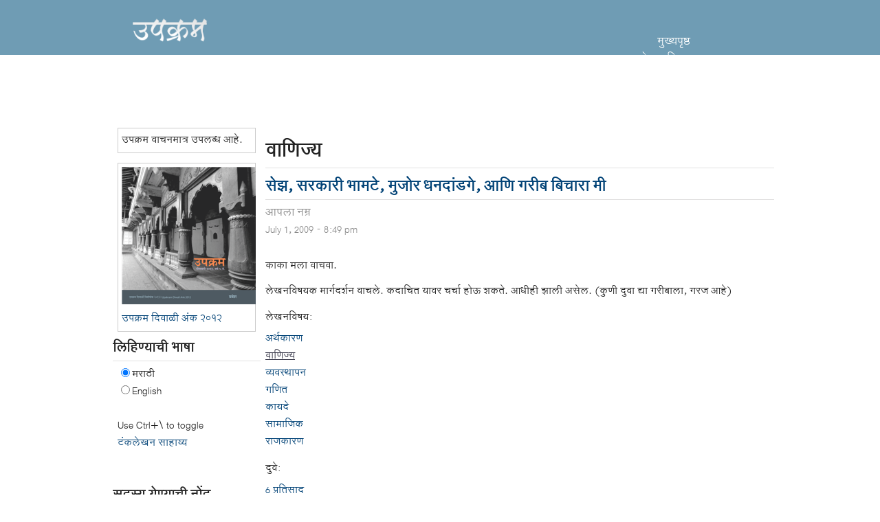

--- FILE ---
content_type: text/html; charset=utf-8
request_url: http://mr.upakram.org/taxonomy/term/23?page=4
body_size: 31136
content:
<!DOCTYPE html PUBLIC "-//W3C//DTD XHTML 1.1//EN"
  "http://www.w3.org/TR/xhtml11/DTD/xhtml11.dtd">
<html xmlns="http://www.w3.org/1999/xhtml" xml:lang="mr" >
  <head>
<meta http-equiv="Content-Type" content="text/html; charset=utf-8" />
<meta name="google-site-verification" content="0g64wNlwAxIo1JXnngWRsjlKs-hcVXldgTxW9AKzPyg" />
    <title>वाणिज्य | mr.upakram.org</title>
    <meta http-equiv="Content-Type" content="text/html; charset=utf-8" />
<link rel="alternate" type="application/rss+xml" title="RSS - वाणिज्य" href="/taxonomy/term/23/0/feed" />
<link rel="shortcut icon" href="/misc/favicon.ico" type="image/x-icon" />


    <link type="text/css" rel="stylesheet" media="all" href="/modules/aggregator/aggregator.css?P" />
<link type="text/css" rel="stylesheet" media="all" href="/modules/book/book.css?P" />
<link type="text/css" rel="stylesheet" media="all" href="/modules/node/node.css?P" />
<link type="text/css" rel="stylesheet" media="all" href="/modules/system/defaults.css?P" />
<link type="text/css" rel="stylesheet" media="all" href="/modules/system/system.css?P" />
<link type="text/css" rel="stylesheet" media="all" href="/modules/system/system-menus.css?P" />
<link type="text/css" rel="stylesheet" media="all" href="/modules/user/user.css?P" />
<link type="text/css" rel="stylesheet" media="all" href="/sites/all/modules/views/css/views.css?P" />
<link type="text/css" rel="stylesheet" media="all" href="/modules/taxonomy/taxonomy.css?P" />
<link type="text/css" rel="stylesheet" media="all" href="/sites/all/themes/baba/reset.css?P" />
<link type="text/css" rel="stylesheet" media="all" href="/sites/all/themes/baba/960.css?P" />
<link type="text/css" rel="stylesheet" media="all" href="/sites/all/themes/baba/debug.css?P" />
<link type="text/css" rel="stylesheet" media="all" href="/sites/all/themes/baba/style.css?P" />
    <script type="text/javascript" src="/misc/jquery.js?P"></script>
<script type="text/javascript" src="/misc/drupal.js?P"></script>
<script type="text/javascript" src="/sites/all/modules/gamabhana_drupal/gamabhana_js/gamabhana_drupal.js?P"></script>
<script type="text/javascript" src="/sites/all/modules/gamabhana_drupal/gamabhana_js/GA1000.js?P"></script>
<script type="text/javascript" src="/sites/all/modules/gamabhana_drupal/gamabhana_js/GA0010.js?P"></script>
<script type="text/javascript" src="/sites/all/modules/gamabhana_drupal/gamabhana_js/GA0640.js?P"></script>
<script type="text/javascript" src="/sites/all/modules/gamabhana_drupal/gamabhana_js/gamabhanaLib.js?P"></script>
<script type="text/javascript" src="/sites/all/themes/baba/myscripts.js?P"></script>
<script type="text/javascript">
<!--//--><![CDATA[//><!--
jQuery.extend(Drupal.settings, { "basePath": "/" });
//--><!]]>
</script>




    <!--[if IE]><link type="text/css" rel="stylesheet" media="all" href="/sites/all/themes/baba/ie.css" /><![endif]--> 
<!--[if !IE]>
  <link rel="stylesheet" media="all" type="text/css" href="not-ie.css" />
<![endif]-->




  </head>
  <body class="not-front not-logged-in page-taxonomy one-sidebar sidebar-left">

<div id="fb-root"></div>
<script>(function(d, s, id) {
  var js, fjs = d.getElementsByTagName(s)[0];
  if (d.getElementById(id)) return;
  js = d.createElement(s); js.id = id;
  js.src = "//connect.facebook.net/en_US/all.js#xfbml=1&appId=464523783566903";
  fjs.parentNode.insertBefore(js, fjs);
}(document, 'script', 'facebook-jssdk'));</script>

    <!-- Layout -->

<div id="wrapper">
    


   <div class="container cone">
      <div id="header" class="clearfix">
              <div id="logositename">
                  <a href="/" title="">
            <img src="/files/Upakram_logo_light_n_shadow_smaller.png" alt="" id="logo" />
          </a>
        
      </div>
      
          <div id="userlogin" class="grid-2">
        </div>

      <div id="couplet" class="grid-5">
        <!-- if block in $nav, overrides default $primary and $secondary links -->

                      <ul class="links primary-links"><li class="menu-71 first"><a href="/">मुख्यपृष्ठ</a></li>
<li class="menu-83"><a href="/node/768">लेखमालिका</a></li>
<li class="menu-74"><a href="/node/5" title="Help">साहाय्य</a></li>
<li class="menu-62 last"><a href="/tracker">नवे लेखन</a></li>
</ul>                                         
        
      </div>
   

    
  
    



      </div> <!-- /#header -->

     </div> <!--- /.container .cone-->
     
<div class="container cnav"> 
          <div id="nav"></div>
         </div>
        

<div class="container ctwo">
 <div id="home">



			        <div id="sidebar-left" class="sidebar">
          <div id="block-block-8" class="block block-block">

  
  <div class="content">
     <div style="padding: 5px;border: 1px solid #ccc;">
उपक्रम वाचनमात्र उपलब्ध आहे.
</div>  </div>
  

</div>
<div id="block-block-7" class="block block-block">

  
  <div class="content">
     <div style="padding:5px;border: 1px solid #ccc;">
<a href="http://diwali.upakram.org"><img src="http://diwali.upakram.org/files/2012/upakramdiwali4fb.png" /><br />
उपक्रम दिवाळी अंक २०१२</a>
</div>
  </div>
  

</div>
<div id="block-gamabhana-gamabhana_block" class="block block-gamabhana">

      <h2>लिहिण्याची भाषा</h2>
  
  <div class="content">
     <input id="gamabhana_def" onclick="switchmode(false,this)" type="radio" checked="checked" value="__devanagari__" name="gamabhana_lang_sel" />मराठी<br><input id=gamabhana_sec onclick="switchmode(false,this)" type=radio value='__roman__' name="gamabhana_lang_sel" />English</br><br>Use Ctrl+\ to toggle <br /><a href="http://mr.upakram.org/node/9" target="_blank">टंकलेखन साहाय्य</a></br>  </div>
  

</div>
<div id="block-block-10" class="block block-block">

  
  <div class="content">
     <div class="fb-like-box" data-href="http://www.facebook.com/upakram.org" data-width="192" data-show-faces="true" data-stream="false" data-header="false"></div>
  </div>
  

</div>
<div id="block-user-0" class="block block-user">

      <h2>सदस्य येण्याची नोंद</h2>
  
  <div class="content">
     <form action="/taxonomy/term/23?destination=taxonomy%2Fterm%2F23%3Fpage%3D4"  accept-charset="UTF-8" method="post" id="user-login-form">
<div><div class="form-item" id="edit-name-wrapper">
 <label for="edit-name">वापरायचे नाव: <span class="form-required" title="This field is required.">*</span></label>
 <input type="text" maxlength="60" name="name" id="edit-name" size="15" value="" class="form-text required" />
</div>
<script type="text/javascript" >_gph_edit_name = new gamabhanaPhoneticHandler('edit-name','__devanagari__','__roman__','#gamabhana#');</script><div class="form-item" id="edit-pass-wrapper">
 <label for="edit-pass">परवलीचा शब्द: <span class="form-required" title="This field is required.">*</span></label>
 <input type="password" name="pass" id="edit-pass"  maxlength="60"  size="15"  class="form-text required" />
</div>
<input type="submit" name="op" id="edit-submit" value="येण्याची नोंद"  class="form-submit" />
<div class="item-list"><ul><li class="first last"><a href="/user/password" title="विरोपाने (इमेलने) नवा परवलीचा शब्द मागवा.">नवा परवलीचा शब्द मागवा.</a></li>
</ul></div><input type="hidden" name="form_build_id" id="form-pgbUQGhrcFbcAJE3eGGc1UT4qd1Fx6Kz7BVn0XF_NzA" value="form-pgbUQGhrcFbcAJE3eGGc1UT4qd1Fx6Kz7BVn0XF_NzA"  />
<input type="hidden" name="form_id" id="edit-user-login-block" value="user_login_block"  />

</div></form>
  </div>
  

</div>
        </div> <!-- /#sidebar-left -->
      



      <div id="main">

     
  

      
   <h2>वाणिज्य</h2>  
  

                                

      
        <div id="node-1889" class="node">


  <h2><a href="/node/1889" title="सेझ, सरकारी भामटे, मुजोर धनदांडगे, आणि गरीब बिचारा मी">सेझ, सरकारी भामटे, मुजोर धनदांडगे, आणि गरीब बिचारा मी</a></h2>

    <span class="submitted"><div class="lekhak"> आपला नम्र </div> <div style="padding-bottom:20px">July 1, 2009 - 8:49 pm</div></span>
    
  <div class="content clear-block">
    <p>काका मला वाचवा.</p>
<p>लेखनविषयक मार्गदर्शन वाचले. कदाचित यावर चर्चा होऊ शकते. आधीही झाली असेल. (कुणी दुवा द्या गरीबाला, गरज आहे)</p>
  </div>
  
   <div class="clear-block   ">
    <span class="meta">
          <span class="terms">लेखनविषय: <ul class="links inline"><li class="taxonomy_term_1 first"><a href="/taxonomy/term/1" rel="tag" title="">अर्थकारण</a></li>
<li class="taxonomy_term_23 active"><a href="/taxonomy/term/23" rel="tag" title="" class="active">वाणिज्य</a></li>
<li class="taxonomy_term_25"><a href="/taxonomy/term/25" rel="tag" title="">व्यवस्थापन</a></li>
<li class="taxonomy_term_2"><a href="/taxonomy/term/2" rel="tag" title="">गणित</a></li>
<li class="taxonomy_term_50"><a href="/taxonomy/term/50" rel="tag" title="">कायदे</a></li>
<li class="taxonomy_term_54"><a href="/taxonomy/term/54" rel="tag" title="">सामाजिक</a></li>
<li class="taxonomy_term_51 last"><a href="/taxonomy/term/51" rel="tag" title="">राजकारण</a></li>
</ul></span>
        </span>

          <span class="links"> दुवे: <ul class="links inline"><li class="comment_comments first"><a href="/node/1889#comments" title="Jump to the first comment of this posting.">6 प्रतिसाद</a></li>
<li class="node_read_more last"><a href="/node/1889" title="Read the rest of सेझ, सरकारी भामटे, मुजोर धनदांडगे, आणि गरीब बिचारा मी.">पुढे वाचा</a></li>
</ul></span>
        
   

  </div>
   
    
</div>

<div id="node-1873" class="node">


  <h2><a href="/node/1873" title="म्युचल फंडा बाबत माहिती देणारे संकेतस्थळ">म्युचल फंडा बाबत माहिती देणारे संकेतस्थळ</a></h2>

    <span class="submitted"><div class="lekhak"> सदानंद् ठाकूर </div> <div style="padding-bottom:20px">June 26, 2009 - 6:16 am</div></span>
    
  <div class="content clear-block">
    <p>मी स्वतः म्युचल फंडाचा वितरक असल्यामुळे सहज चाळा म्हणून या विषयावर मराठीमधे संकेतस्थळाचा शोध घेत असताना असे कोणतेहि संकेतस्थळ आढळले नाहि आणि म्हणूनच मी तसे संकेतस्थळ बनविण्याचा प्रयत्न केला आहे जर मराठी भाषीकानी जर हे संकेत</p>
  </div>
  
   <div class="clear-block   ">
    <span class="meta">
          <span class="terms">लेखनविषय: <ul class="links inline"><li class="taxonomy_term_1 first"><a href="/taxonomy/term/1" rel="tag" title="">अर्थकारण</a></li>
<li class="taxonomy_term_23 active"><a href="/taxonomy/term/23" rel="tag" title="" class="active">वाणिज्य</a></li>
<li class="taxonomy_term_39 last"><a href="/taxonomy/term/39" rel="tag" title="">प्रसारमाध्यमे व वृत्तपत्रे</a></li>
</ul></span>
        </span>

          <span class="links"> दुवे: <ul class="links inline"><li class="comment_comments first"><a href="/node/1873#comments" title="Jump to the first comment of this posting.">4 प्रतिसाद</a></li>
<li class="node_read_more last"><a href="/node/1873" title="Read the rest of म्युचल फंडा बाबत माहिती देणारे संकेतस्थळ.">पुढे वाचा</a></li>
</ul></span>
        
   

  </div>
   
    
</div>

<div id="node-1610" class="node">


  <h2><a href="/node/1610" title="&quot;सत्यम्&quot; आणि &quot;मेटास्&quot; ">&quot;सत्यम्&quot; आणि &quot;मेटास्&quot; </a></h2>

    <span class="submitted"><div class="lekhak"> शरद् कोर्डे </div> <div style="padding-bottom:20px">January 24, 2009 - 7:35 am</div></span>
    
  <div class="content clear-block">
    <p>"सत्यम्" कंपनीचा संस्थापक रामलिंगम् राजू याने केलेला कोट्यवधी रुपयांचा घोटाळा सध्या चर्चेत आहे. त्या अनुषंगाने "मेटास्" या कंपनीचे नावही येत असते. ही कंपनी "सत्यम्" च्या रामलिंगम राजू यांच्या मुलाची आहे म्हणे! </p>
  </div>
  
   <div class="clear-block   ">
    <span class="meta">
          <span class="terms">लेखनविषय: <ul class="links inline"><li class="taxonomy_term_23 first active"><a href="/taxonomy/term/23" rel="tag" title="" class="active">वाणिज्य</a></li>
<li class="taxonomy_term_47 last"><a href="/taxonomy/term/47" rel="tag" title="">विरंगुळा</a></li>
</ul></span>
        </span>

          <span class="links"> दुवे: <ul class="links inline"><li class="comment_comments first"><a href="/node/1610#comments" title="Jump to the first comment of this posting.">7 प्रतिसाद</a></li>
<li class="node_read_more last"><a href="/node/1610" title="Read the rest of &quot;सत्यम्&quot; आणि &quot;मेटास्&quot; .">पुढे वाचा</a></li>
</ul></span>
        
   

  </div>
   
    
</div>

<div id="node-1522" class="node">


  <h2><a href="/node/1522" title="मानवातील गुप्त शक्ति............">मानवातील गुप्त शक्ति............</a></h2>

    <span class="submitted"><div class="lekhak"> सचिन खुटवड </div> <div style="padding-bottom:20px">November 26, 2008 - 6:25 am</div></span>
    
  <div class="content clear-block">
    <p>मानवातील गुप्त शक्ति............<br />
मानवात खरेच गुप्त् शाक्ति आसतात का?<br />
उ. दा. -<br />
१) समोरिल् व्यक्ति च्या मनातिल विचार् ओळ्खने.<br />
२) समोरिल् व्यक्ति चे आजार दुर करने.<br />
३) समोरिल व्यक्ति ला येनार्या सन्कटाचि जानिव करुन देणे , ईत्यादि.</p>
  </div>
  
   <div class="clear-block   ">
    <span class="meta">
          <span class="terms">लेखनविषय: <ul class="links inline"><li class="taxonomy_term_1 first"><a href="/taxonomy/term/1" rel="tag" title="">अर्थकारण</a></li>
<li class="taxonomy_term_23 active"><a href="/taxonomy/term/23" rel="tag" title="" class="active">वाणिज्य</a></li>
<li class="taxonomy_term_3"><a href="/taxonomy/term/3" rel="tag" title="">तंत्रज्ञान</a></li>
<li class="taxonomy_term_16"><a href="/taxonomy/term/16" rel="tag" title="">विज्ञान</a></li>
<li class="taxonomy_term_24"><a href="/taxonomy/term/24" rel="tag" title="">वैद्यकशास्त्र</a></li>
<li class="taxonomy_term_43"><a href="/taxonomy/term/43" rel="tag" title="">इतिहास</a></li>
<li class="taxonomy_term_8"><a href="/taxonomy/term/8" rel="tag" title="">तत्त्वज्ञान</a></li>
<li class="taxonomy_term_9"><a href="/taxonomy/term/9" rel="tag" title="">धर्म</a></li>
<li class="taxonomy_term_21"><a href="/taxonomy/term/21" rel="tag" title="">शिक्षण</a></li>
<li class="taxonomy_term_26"><a href="/taxonomy/term/26" rel="tag" title="">संस्कृती</a></li>
<li class="taxonomy_term_39"><a href="/taxonomy/term/39" rel="tag" title="">प्रसारमाध्यमे व वृत्तपत्रे</a></li>
<li class="taxonomy_term_5"><a href="/taxonomy/term/5" rel="tag" title="">वैश्विक जाळे</a></li>
<li class="taxonomy_term_20"><a href="/taxonomy/term/20" rel="tag" title="">व्यक्तिमत्व</a></li>
<li class="taxonomy_term_4"><a href="/taxonomy/term/4" rel="tag" title="">संगणक</a></li>
<li class="taxonomy_term_54"><a href="/taxonomy/term/54" rel="tag" title="">सामाजिक</a></li>
<li class="taxonomy_term_6"><a href="/taxonomy/term/6" rel="tag" title="">यांत्रिकी</a></li>
<li class="taxonomy_term_51 last"><a href="/taxonomy/term/51" rel="tag" title="">राजकारण</a></li>
</ul></span>
        </span>

          <span class="links"> दुवे: <ul class="links inline"><li class="comment_comments first"><a href="/node/1522#comments" title="Jump to the first comment of this posting.">15 प्रतिसाद</a></li>
<li class="node_read_more last"><a href="/node/1522" title="Read the rest of मानवातील गुप्त शक्ति.............">पुढे वाचा</a></li>
</ul></span>
        
   

  </div>
   
    
</div>

<div id="node-1513" class="node">


  <h2><a href="/node/1513" title="जपानी उद्योजकांची ग्राहकाभिमुखता">जपानी उद्योजकांची ग्राहकाभिमुखता</a></h2>

    <span class="submitted"><div class="lekhak"> शरद् कोर्डे </div> <div style="padding-bottom:20px">November 21, 2008 - 8:15 am</div></span>
    
  <div class="content clear-block">
    <p>उद्योगक्षेत्रांत जगांत आग्रगण्य असलेल्या जपान्यांची व्यावसायिक विचारसरणी कशी ग्राहकाभिमुख असते त्याचे किस्से: </p>
  </div>
  
   <div class="clear-block   ">
    <span class="meta">
          <span class="terms">लेखनविषय: <ul class="links inline"><li class="taxonomy_term_23 first active"><a href="/taxonomy/term/23" rel="tag" title="" class="active">वाणिज्य</a></li>
<li class="taxonomy_term_25"><a href="/taxonomy/term/25" rel="tag" title="">व्यवस्थापन</a></li>
<li class="taxonomy_term_34 last"><a href="/taxonomy/term/34" rel="tag" title="">माहिती</a></li>
</ul></span>
        </span>

          <span class="links"> दुवे: <ul class="links inline"><li class="comment_comments first"><a href="/node/1513#comments" title="Jump to the first comment of this posting.">4 प्रतिसाद</a></li>
<li class="node_read_more last"><a href="/node/1513" title="Read the rest of जपानी उद्योजकांची ग्राहकाभिमुखता.">पुढे वाचा</a></li>
</ul></span>
        
   

  </div>
   
    
</div>

<div id="node-1445" class="node">


  <h2><a href="/node/1445" title="कोसळलेला सेन्सेक्स काय दर्शवतो? ">कोसळलेला सेन्सेक्स काय दर्शवतो? </a></h2>

    <span class="submitted"><div class="lekhak"> शरद् कोर्डे </div> <div style="padding-bottom:20px">October 7, 2008 - 12:26 pm</div></span>
    
  <div class="content clear-block">
    <p>३० सप्टेंबरच्या "टाइम्स ऑफ इंडिया"त प्रसिद्ध झालेल्या वृत्तावरून असे दिसून येते की एप्रिल २००७ मध्ये १२४५५ वर असलेला सेन्सेक्स जानेवारी २००८ मध्ये २१००० च्या जवळ पोचला आणि नंतर सप्टेंबर २००८ अखेरीस पुन्हा १३००० च्या खाली घसर</p>
  </div>
  
   <div class="clear-block   ">
    <span class="meta">
          <span class="terms">लेखनविषय: <ul class="links inline"><li class="taxonomy_term_1 first"><a href="/taxonomy/term/1" rel="tag" title="">अर्थकारण</a></li>
<li class="taxonomy_term_23 last active"><a href="/taxonomy/term/23" rel="tag" title="" class="active">वाणिज्य</a></li>
</ul></span>
        </span>

          <span class="links"> दुवे: <ul class="links inline"><li class="comment_comments first"><a href="/node/1445#comments" title="Jump to the first comment of this posting.">13 प्रतिसाद</a></li>
<li class="node_read_more last"><a href="/node/1445" title="Read the rest of कोसळलेला सेन्सेक्स काय दर्शवतो? .">पुढे वाचा</a></li>
</ul></span>
        
   

  </div>
   
    
</div>

<div id="node-1440" class="node">


  <h2><a href="/node/1440" title="गरज आणि सुविधा ">गरज आणि सुविधा </a></h2>

    <span class="submitted"><div class="lekhak"> चाणक्य </div> <div style="padding-bottom:20px">September 29, 2008 - 4:53 am</div></span>
    
  <div class="content clear-block">
    <p>नमस्कार मंडळी,</p>
  </div>
  
   <div class="clear-block   ">
    <span class="meta">
          <span class="terms">लेखनविषय: <ul class="links inline"><li class="taxonomy_term_1 first"><a href="/taxonomy/term/1" rel="tag" title="">अर्थकारण</a></li>
<li class="taxonomy_term_23 active"><a href="/taxonomy/term/23" rel="tag" title="" class="active">वाणिज्य</a></li>
<li class="taxonomy_term_25"><a href="/taxonomy/term/25" rel="tag" title="">व्यवस्थापन</a></li>
<li class="taxonomy_term_3 last"><a href="/taxonomy/term/3" rel="tag" title="">तंत्रज्ञान</a></li>
</ul></span>
        </span>

          <span class="links"> दुवे: <ul class="links inline"><li class="comment_comments first"><a href="/node/1440#comments" title="Jump to the first comment of this posting.">9 प्रतिसाद</a></li>
<li class="node_read_more last"><a href="/node/1440" title="Read the rest of गरज आणि सुविधा .">पुढे वाचा</a></li>
</ul></span>
        
   

  </div>
   
    
</div>

<div id="node-1434" class="node">


  <h2><a href="/node/1434" title="उत्पादन - संशोधन">उत्पादन - संशोधन</a></h2>

    <span class="submitted"><div class="lekhak"> चाणक्य </div> <div style="padding-bottom:20px">September 23, 2008 - 4:31 am</div></span>
    
  <div class="content clear-block">
    <p>आपल्यापैकी बहुतेक जण कोणत्यातरी उत्पादनाशी प्रत्यक्षरीत्या अथवा अप्रत्यक्षरीत्या संबंधित असतील.</p>
  </div>
  
   <div class="clear-block   ">
    <span class="meta">
          <span class="terms">लेखनविषय: <ul class="links inline"><li class="taxonomy_term_23 first active"><a href="/taxonomy/term/23" rel="tag" title="" class="active">वाणिज्य</a></li>
<li class="taxonomy_term_25"><a href="/taxonomy/term/25" rel="tag" title="">व्यवस्थापन</a></li>
<li class="taxonomy_term_3 last"><a href="/taxonomy/term/3" rel="tag" title="">तंत्रज्ञान</a></li>
</ul></span>
        </span>

          <span class="links"> दुवे: <ul class="links inline"><li class="node_read_more first last"><a href="/node/1434" title="Read the rest of उत्पादन - संशोधन.">पुढे वाचा</a></li>
</ul></span>
        
   

  </div>
   
    
</div>

<div id="node-1321" class="node">


  <h2><a href="/node/1321" title="डिजिटल लायब्ररी">डिजिटल लायब्ररी</a></h2>

    <span class="submitted"><div class="lekhak"> निनाद </div> <div style="padding-bottom:20px">June 25, 2008 - 1:57 am</div></span>
    
  <div class="content clear-block">
    <p><strong>डिजिटल वाचनालये</strong></p>
<p>हा प्रकार तसा आता जुना झालाय. पण आपल्या कडील विद्यापीठांनी पदवीच्या वर्षाला असणारे प्रोजेक्टस् गंभीरतेने घ्यायला लागल्यापासून भारतातही याची गरजही वाढीला लागली आहे असे वाटते.</p>
  </div>
  
   <div class="clear-block   ">
    <span class="meta">
          <span class="terms">लेखनविषय: <ul class="links inline"><li class="taxonomy_term_1 first"><a href="/taxonomy/term/1" rel="tag" title="">अर्थकारण</a></li>
<li class="taxonomy_term_23 active"><a href="/taxonomy/term/23" rel="tag" title="" class="active">वाणिज्य</a></li>
<li class="taxonomy_term_25"><a href="/taxonomy/term/25" rel="tag" title="">व्यवस्थापन</a></li>
<li class="taxonomy_term_21"><a href="/taxonomy/term/21" rel="tag" title="">शिक्षण</a></li>
<li class="taxonomy_term_53"><a href="/taxonomy/term/53" rel="tag" title="">आंतरराष्ट्रीय</a></li>
<li class="taxonomy_term_5"><a href="/taxonomy/term/5" rel="tag" title="">वैश्विक जाळे</a></li>
<li class="taxonomy_term_4"><a href="/taxonomy/term/4" rel="tag" title="">संगणक</a></li>
<li class="taxonomy_term_41"><a href="/taxonomy/term/41" rel="tag" title="">साहित्य व साहित्यिक</a></li>
<li class="taxonomy_term_34"><a href="/taxonomy/term/34" rel="tag" title="">माहिती</a></li>
<li class="taxonomy_term_35 last"><a href="/taxonomy/term/35" rel="tag" title="">विचार</a></li>
</ul></span>
        </span>

          <span class="links"> दुवे: <ul class="links inline"><li class="comment_comments first"><a href="/node/1321#comments" title="Jump to the first comment of this posting.">29 प्रतिसाद</a></li>
<li class="node_read_more last"><a href="/node/1321" title="Read the rest of डिजिटल लायब्ररी.">पुढे वाचा</a></li>
</ul></span>
        
   

  </div>
   
    
</div>

<div id="node-1307" class="node">


  <h2><a href="/node/1307" title="नाणी, पैसे, रुपये">नाणी, पैसे, रुपये</a></h2>

    <span class="submitted"><div class="lekhak"> नवीन </div> <div style="padding-bottom:20px">June 17, 2008 - 11:48 am</div></span>
    
  <div class="content clear-block">
    <p>उपक्रमी शरद यांच्या <a href="http://mr.upakram.org/node/1305#comment-21430" title="http://mr.upakram.org/node/1305#comment-21430">http://mr.upakram.org/node/1305#comment-21430</a> या लेखात ज्ञानेश्वरांचे एक पद दिले आहे. त्यात 'रुपयां'चा उल्लेख आला आहे.</p>
  </div>
  
   <div class="clear-block   ">
    <span class="meta">
          <span class="terms">लेखनविषय: <ul class="links inline"><li class="taxonomy_term_1 first"><a href="/taxonomy/term/1" rel="tag" title="">अर्थकारण</a></li>
<li class="taxonomy_term_23 active"><a href="/taxonomy/term/23" rel="tag" title="" class="active">वाणिज्य</a></li>
<li class="taxonomy_term_43"><a href="/taxonomy/term/43" rel="tag" title="">इतिहास</a></li>
<li class="taxonomy_term_26"><a href="/taxonomy/term/26" rel="tag" title="">संस्कृती</a></li>
<li class="taxonomy_term_53 last"><a href="/taxonomy/term/53" rel="tag" title="">आंतरराष्ट्रीय</a></li>
</ul></span>
        </span>

          <span class="links"> दुवे: <ul class="links inline"><li class="comment_comments first"><a href="/node/1307#comments" title="Jump to the first comment of this posting.">17 प्रतिसाद</a></li>
<li class="node_read_more last"><a href="/node/1307" title="Read the rest of नाणी, पैसे, रुपये.">पुढे वाचा</a></li>
</ul></span>
        
   

  </div>
   
    
</div>

<div class="item-list"><ul class="pager"><li class="pager-first first"><a href="/taxonomy/term/23" title="पहिले पान" class="active">पहिले पान</a></li>
<li class="pager-previous"><a href="/taxonomy/term/23?page=3" title="आधीचे पान" class="active">मागे</a></li>
<li class="pager-ellipsis">…</li>
<li class="pager-item"><a href="/taxonomy/term/23?page=2" title="Go to page 3" class="active">3</a></li>
<li class="pager-item"><a href="/taxonomy/term/23?page=3" title="Go to page 4" class="active">4</a></li>
<li class="pager-current">5</li>
<li class="pager-item"><a href="/taxonomy/term/23?page=5" title="Go to page 6" class="active">6</a></li>
<li class="pager-item"><a href="/taxonomy/term/23?page=6" title="Go to page 7" class="active">7</a></li>
<li class="pager-ellipsis">…</li>
<li class="pager-next"><a href="/taxonomy/term/23?page=5" title="पुढचे पान" class="active">पुढे</a></li>
<li class="pager-last last"><a href="/taxonomy/term/23?page=10" title="शेवटचे पान" class="active">शेवटचे पान</a></li>
</ul></div>



      </div> <!-- /#main -->

      <span class="clear">&nbsp;</span>
</div>
<span id="toTop">^ वर</span>
</div>
<div class="container cthree">
      <div id="footer"> <a href="/disclaimer" target="_blank">Disclaimer</a> | <a href="/privacy" target="_blank">Privacy policy</a><br>
मराठी लेख, चर्चा, समुदाय |  Marathi articles, discussions, communities </div> <!-- /#footer -->
       <!-- /.container .cthree-->
</div>
    <!-- /layout -->

  
</body>


</html>

--- FILE ---
content_type: text/css
request_url: http://mr.upakram.org/sites/all/themes/baba/style.css?P
body_size: 22721
content:
@font-face {
  font-family: 'CDAC-GISTYogesh';
  src: url("saraswati.ttf"), url("upakram.eot");
  font-weight: normal;
  font-style: normal;
}
html, body {
width: 100%;
    height: 100%;
    margin: 0px;
    padding: 0px;
    
}
#ol {
list-style-position:inside;
}

body {
color:#222;
font-family :  Devanagari MT, CDAC-GISTYogesh, Mangal, Lohit Hindi, Arial Unicode MS, Tahoma, Verdana, Helvetica,  sans-serif;
margin:0pt;
padding:0pt;
line-height:1.85em;
/*font-size:0.9em;*/
/*background:#f3f5f4;*/
text-align:center;
font-size:0.85em;
}



body.admin-menu {

}

#admin-menu li {
background:#111;
}
a:link,  a:visited{
color:#004276;
outline-color:invert;
outline-style:none;
outline-width:medium;
text-decoration:none;
}

.guestbook-entry {
border:1px solid #e1e1e1;
margin-bottom:5px;
padding:10px;
}



h2 a {
}

a:hover, a:active, li a.active {
color:#334;
text-decoration:underline;
}
strong {

}


h1 {
font-size:22px;
margin:1em 0pt;
padding:0pt;
}
h2 {
font-size:17px;
margin:1em 0pt 0.5em;
padding:0pt;
margin: 0pt;
}
h3 {

margin:0.5em 0pt 1em;
padding:0pt;
}
h4 {
font-size:11px;
margin:0.5em 0pt 1em;
padding:0pt;
}
#wrapper {
margin:0pt auto;
/*background:transparent url(/files/body_bg.gif) repeat-y scroll center center;*/

text-align:left;
/* width:972px; */
background:#fff;
overflow-x: hidden; 

}
#header {
margin:0pt auto;
padding:0px;
position:relative;
height:80px;
background: #6F9CB4;
width:972px;

}

.cone {
background: #6F9CB4;
}
.ctwo {

}

.cthree {
margin:0pt auto;
border-top:1px dashed #ccc;
background:#f9f9f7;

}

#logositename {
}
.container {
margin:0 auto;
/* width:940px; */

}
body.sidebars #main {

float:left;
width:490px;
margin-left:10px;
}
body.sidebar-left #main {

float:right;

padding-left:0px;
width:740px; //625px;
}
body.sidebar-right #main {


float:left;
min-height:500px;
padding-right:0px;
width:700px; //625px;
}
.breadcrumb {
color:#dddCCC;
padding:0pt;
}
.breadcrumb a {
color:#666666;
}
.breadcrumb a:hover {
color:#999999;
}
#footer {

clear:both;
margin:0pt auto !important;
font-weight:400;
margin:8px 0;
padding:8px 15px;
position:relative;
font-size:0.8em;
width:972px;
}
#footerLinks {
font-weight:500;
left:180px;
position:absolute;
text-align:center;
top:15px;
}
#footer a:link, #footer a:visited, #footer a:active {
color:#636363;
}
#footer a.feed-icon {
position:absolute;
right:0pt;
top:5px;
}
ul.links li {
margin:0pt 0px 0pt 0pt;
padding:0pt;
}
span.submitted {
color:#898989;

}
.comment {
border:1px solid #ddd;
margin:5px 0;
padding:10px;
}
.comment h3 {
border-bottom:1px solid #ccc;
font-style:italic;
}

#comments .item-list {
margin:15px 0;
}
.sidebar {
padding:0px 0pt 0pt;
width:215px;


}
#sidebar-left {
float:left;
padding-left:10px;
}
#sidebar-right {
float:right;
padding-left:10px;

}
.block {
margin:0pt;
}
#nav {
clear:both;
margin:0pt auto;
padding:0 0 5px;
width:972px;
}
.cnav {

}
ul.primary-links {
font-weight:500;
padding:7px 0 0;
min-height:22px;	
text-align:right;
}

#couplet ul.primary-links {
font-weight:500;
padding:7px 0 0;
min-height:22px;	

}
ul.links {

}
ul.secondary-links {
background:#e8eefa none repeat scroll 0 0;
font-size:0.9em;
padding:4px 7px;
}


ul.secondary-links li {
margin:0pt;
padding:0pt;
}
ul.secondary-links li a:link, ul.secondary-links li a:visited {
margin:0pt 10px 0pt 0pt;
padding:2px;
}
ul.secondary-links li a:hover, ul.secondary-links li a:active {
text-decoration:underline;
}
.clear {
clear:both;
display:block;
font-size:0pt;
height:1px;
line-height:0pt;
margin-bottom:-1px;
}
.clear-block {
display:block;
}
#tabs-wrapper {
margin:0pt;
padding:0pt;

}
h2.with-tabs {
float:left;
margin:0pt;
padding:7px;
width:inherit;

}
ul.tabs {
/* margin:0.5em 0pt 0pt !important; */
/* padding:0pt !important; */
}
img, a img {
border:medium none;
outline-color:invert;
outline-style:none;
outline-width:medium;
}
input {
color:#494949;
font-family:  Devanagari MT,CDAC-GISTYogesh, Mangal, Lohit Hindi, Arial Unicode MS, Tahoma, Verdana, Helvetica,  sans-serif;
font-size:95%;
font-size-adjust:none;
font-stretch:normal;
font-style:normal;
font-variant:normal;
font-weight:normal;
line-height:100%;

}

input#edit-name, input#edit-pass, input#edit-mail,input#edit-subject, input#edit-query {
width:80%;

}
textarea, select {
color:#494949;
font-family: Devanagari MT,CDAC-GISTYogesh, Mangal, Lohit Hindi, Arial Unicode MS, Tahoma, Verdana, Helvetica,  sans-serif;
font-size:95%;
font-size-adjust:none;
font-stretch:normal;
font-style:normal;
font-variant:normal;
font-weight:normal;
line-height:160%;
}
em {
padding:0pt 3px 0pt 0pt;
}
hr {
background:#dddCCC none repeat scroll 0% 50%;
border:medium none;
height:1px;
margin:0pt;
padding:0pt;
}
ul, quote, code, fieldset {
margin:0.5em 0pt;
}
ul {
margin:0.5em 0pt 1em;
padding:0pt;
}
ul li {
margin:0.4em 0pt 0.4em 0.5em;
}
ul.menu, .item-list ul {
margin:0.35em 0pt 0pt -0.5em;
padding:0pt;
}
ul.menu ul, .item-list ul ul {
margin-left:0pt;
}


ul li, ul.menu li, .item-list ul li, li.leaf {

list-style-image:none;
list-style-type:none;
margin:0.15em 0pt 0.15em 0.5em;
padding:0pt 0pt 0.2em 1.5em;
}

.sidebar ul li, .sidebar ul.menu li,.sidebar  .item-list ul li,.sidebar  li.leaf {
margin:0;
padding:0;

}


ul li.expanded {
background:#fff no-repeat scroll 1px 0.35em;
}
ul li.collapsed {
background: #fff no-repeat scroll 0pt 0.35em;
}
ul li.leaf a, ul li.expanded a, ul li.collapsed a {
display:block;
}
ul.inline li {
background:transparent none repeat scroll 0% 50%;
margin:0pt;
padding:0pt 1em 0pt 0pt;
}
fieldset ul.clear-block li {
background-image:none;
margin:0pt;
padding:0pt;
}
dl {
margin:0.5em 0pt 1em 1.5em;
}
dl dd {
margin:0pt 0pt 0.5em 1.5em;
}
table {
margin:1em 0 0 0;
/* table-layout:fixed; */
}





thead th {
border-bottom:1px solid #ddd;
color:#494949;
font-weight:500;
padding:10px 5px;
}
th a:link, th a:visited {
font-size:1.15em;
font-weight:500;
}
td, th {
padding:0.3em 0.5em;
border: 1px solid #CCC;
}
tr.even, tr.odd, tbody th {
border-color:#ddd !important;
border-style:solid  !important;
border-width:1px 0pt !important;
}
tr.odd, tr.info {
background-color:#E8EEFA !important;
}

tr.odd td, tr.info td {
background-color:#F7F7F7 !important;
background:#F7F7F7 !important;
}

tr.even td, tr.odd td, tbody th td{
border-color:#e8eefa !important;
border-style:solid !important;
border-width:1px 0 !important;
}
tr.even {
background-color:#FFFFFF;
}
tr.odd td.active {
//background-color:#DDECF5;
}
tr.even td.active {
background-color:#fff;
}
td.region, td.module, td.container {
background-color:#D4E7F3;
border-bottom:1px solid #B4D7F0;
border-top:1.5em solid #FFFFFF;
color:#455067;
font-weight:500;
}
tr:first-child td.region, tr:first-child td.module, tr:first-child td.container {
border-top-width:0pt;
}
span.form-required {
color:#FFAE00;
}
.description {
color:#898989;
font-size:0.92em;
line-height:150%;
margin-bottom:0.75em;
}
.messages, .preview {
margin:0.75em 0pt;
padding:0.5em 1em;
}
.messages ul {
margin:0pt;
}
.form-checkboxes, .form-radios, .form-checkboxes .form-item, .form-radios .form-item {
margin:0.25em 0pt;
}
#main form {
margin-bottom:2em;
//padding-left:35px;
//padding-right:35px;
}
.form-button, .form-submit {
margin:2em 0.5em 1em 0pt;
}
#watchdog-form-overview .form-submit, .confirmation .form-submit, .search-form .form-submit, .poll .form-submit, fieldset .form-button, fieldset .form-submit, .sidebar .form-button, .sidebar .form-submit, table .form-button, table .form-submit {
margin:0pt;
}
.box {
margin-bottom:2.5em;
}
.profile dd {
margin-bottom:1.6em;
}
ul.primary, ul.primary li, ul.secondary, ul.secondary li {
background:transparent none repeat scroll 0% 50%;
border:0pt none;
margin:0pt;
padding:0pt;
}
ul.primary {
float:left;
padding:0.5em 0pt 10px;

}
ul.secondary {
border-bottom:1px solid #E9EFF3;
border-top:1px solid #E9EFF3;
background:#f0f4f5;
clear:both;
margin:0pt 0pt 1em;
/* padding:0pt 0pt 1em;*/
text-align:left;
}
ul.primary li a, ul.primary li.active a, ul.primary li a:hover, ul.primary li a:visited, ul.secondary li a, ul.secondary li.active a, ul.secondary li a:hover, ul.secondary li a:visited {
background:transparent none repeat scroll 0% 50%;
border:0pt none;
height:auto;
margin:0pt;
padding-left:10px;
position:relative;
text-decoration:none;
top:-1px;
}
ul.primary li.active a, ul.primary li.active a:link, ul.primary li.active a:visited, ul.primary li a:hover, ul.secondary li.active a, ul.secondary li.active a:link, ul.secondary li.active a:visited, ul.secondary li a:hover {
background:transparent none repeat scroll 0% 50%;
padding-left:10px
}
ul.primary li.active a, ul.secondary li.active a {
font-weight:500;
color:#004276;
}
tr.odd td.menu-disabled {
//background-color:#EDF5FA;
}
tr.even td.menu-disabled {
background-color:#FFFFFF;
}
#autocomplete li {
cursor:default;
margin:0pt;
padding:2px;
}
#autocomplete li.selected, tr.selected td, tr.selected td.active {
background:#fff; none repeat scroll 0% 50%;
}

fieldset {
background:#FFFFFF none repeat scroll 0% 50%;
border:1px solid #ddd;
margin:1em 0pt;
padding:1em;
}
fieldset legend {
display:block;
}
html.js fieldset.collapsed {
background:transparent none repeat scroll 0% 50%;
padding-bottom:0.6em;
padding-top:0pt;
}
html.js fieldset.collapsible legend a {
//background:transparent url(images/menu-expanded.gif) no-repeat scroll 0pt 50%;
padding-left:2em;
}
html.js fieldset.collapsed legend a {
//background:transparent url(images/menu-collapsed.gif) no-repeat scroll 0pt 50%;
}
div.admin-panel, div.admin-panel .description, div.admin-panel .body, div.admin, div.admin .left, div.admin .right, div.admin .expert-link, div.item-list, .menu {
margin:0pt;
padding:0pt;
}
div.admin h3 {
margin-bottom:0pt;
}
div.admin .left {
float:left;
width:48%;
}
div.admin .right {
float:right;
width:48%;
}
div.admin-panel {
background:transparent none repeat scroll 0% 50%;
padding:1em 1em 1.5em;
}
div.admin-panel .description {
margin-bottom:1.5em;
}
div.admin-panel dl {
margin:0pt;
}
div.admin-panel dd {
color:#898989;
font-size:0.92em;
line-height:1.3em;
margin-bottom:0.65em;
margin-top:-0.2em;
}
table.system-status-report th {
border-color:#D3E7F4;
}
tr.selected td a:link, tr.selected td a:visited, tr.selected td a:active {

}
.messages {
background-color:#FFFFFF;
border:1px solid #B8D3E5;
}
.preview {
background-color:#FCFCE8;
border:1px solid #E5E58F;
}
div.status {
border-color:#C7F2C8;
color:#33A333;
}
div.error, tr.error {
background-color:#FFCCCC;
color:#A30000;
}
.form-item input.error, .form-item textarea.error {
border:1px solid #C52020;
color:#363636;
}
table.system-status-report tr.error, table.system-status-report tr.error th {
background-color:#FFCCCC;
border-color:#EEBBBB;
color:#220000;
}
table.system-status-report tr.warning, table.system-status-report tr.warning th {
background-color:#FFFFDD;
border-color:#dddEBB;
}
table.system-status-report tr.ok, table.system-status-report tr.ok th {
background-color:#DDFFDD;
border-color:#BBEEBB;
}
#headLogo {
height:116px;
}
#secNav {
}
ul.primary-links li a:active {
margin:15px;
text-decoration:underline;
}
#subsnavmenu {
}
ul#subsnavmenu {
font-size:12px;
list-style-type:none;
}
#subsNav ul#subsnavmenu li a {
color:#4D4D4D;
font-size:11px;
overflow:hidden;
text-decoration:none;
text-transform:uppercase;
}
ul#subsnavmenu li, ul#subsnavmenu a {
display:block;
}
#subsNav, ul#subsnavmenu li, ul#subsnavmenu a {
width:200px;
}
#recentAnk {
position:absolute;
right:0pt;
top:2pt;
}
#navwrapper {
position:relative;
}
#subsNav {
font-size:10px;
position:absolute;
right:75px;
text-align:right;
top:15px;
width:200px;
}
ul.primary-links a:active, ul.primary-links li a.active {
margin:10px;
text-decoration:none;
}
ul.primary-links a:link, ul.primary-links a:visited {
color:#fff;
margin:15px;
text-decoration:none;
}
ul.primary-links li.active a {
color:#ff0;/*#004276;*/
}


#footerLinks ul li {
display:inline;
list-style-type:none;
margin:5px;
}
#sidebar-left h2, #sidebar-right h2 {

border-bottom:1px solid #e1e1e1;
margin:0;
padding:5px 0;

}
#sidbar-left, #sidbar-right {
font-size:95%;
}
.terms {

}

#h2 {

border-bottom:1px solid #dddCCC;
font-weight:500;
padding: 7px;
background: #ddd;
width: 546px;
}
.meta {




}

#nav ul.primary-links li a:hover,#nav ul.primary-links li.hover
{



}

#main .content {


}

#main ul li a {


}

.feed-icon {

padding-left:10px;
padding-top:10px;
}

.node h2{
background: #fff;
font-size:1.5em !important;
margin:10px 0 0 0 !important;
padding:5px 0 !important;
}
.node span.submitted {

}
div#sidebar-left {

}

div#sidebar-left .content, div#sidebar-right .content  {
padding: 7px;
}

div#sidebar-left .content img, div#sidebar-right .content img {
padding: 0pt;
margin: 0pt;
}

div#sidebar-left .content ul li a, div#sidebar-right .content ul li a{
padding: 0pt;
margin: 0pt;
}

div#sidebar-left .content ul.menu, div#sidebar-right .content ul.menu {
padding: 0pt;
margin: 0pt;
}



div.block-similarterms {

}


div.block-similarterms .content ul li a{

}

div.block-similarterms ul li a{

}

.toolbar1 td {
 
 padding:0pt !important;
 
 
}

.toolbar1 table {

margin:0pt;
padding:0pt;



}


.toolbar1 tr {

}

.toolbar1 th {

}

.toolbar1 tbody {

}


.toolbar2 td {
padding:0pt !important;
}

.toolbar2 table {

}


.toolbar2 tr {

}

.toolbar2 th {

}

.toolbar2 tbody {

}

table.toolbar1 {

}

table.toolbar2 {

margin:0pt;
padding:0pt;

}

#logo {
padding:15px 0 0 35px;
float:left;
width:125px;
}

#page-top {

float:right;
padding:35px 0;
}

div#sitename {
width:300px;
}

div#search {

}

#search-theme-form {

}

#header h1 {
float:left;
}

#searchbox {
float:right;
}

.sidebar .block ul{
padding:0;
}

.views-field-field-websitelink-url{
border-bottom:1px solid #ddd;
font-size:0.8em;
}

h1, h2, h3, h4, h5, h6 {
font-family :  Devanagari MT, CDAC-GISTYogesh, Mangal, Lohit Hindi, Arial Unicode MS, Tahoma, Verdana, Helvetica,  sans-serif;

}

#main .panel-display h2 {
font-size: 1.2em;
}

#main h2 {
border-bottom:1px solid #e2e1e1;
font-size: 1.9em;
margin:20px 0 0 0;
padding:10px 0;
/*border-bottom:1px solid #ddd;*/

}

.sidebar h2 {

font-size:1.3em;

}

ul li {

}

tbody {
border:none;
}

.form-item label {
font-weight:normal;

}

input#edit-submit {


}

.sidebar ul li {
border-bottom:1px dotted #ddd;
}

.indented {

}

#mission {
padding: 20px;
font-size: 1.5em;
margin-bottom: 15px;
line-height: 1.5em;
color: #1E4355;
font-weight: 600;
background: #F4F4F4;
border: 1px solid #E5E5E5;
border-radius: 5px 5px 0 0;
box-shadow: inset 0 -1px 1px 1px #F3F3F3;
-moz-border-radius: 5px 5px 0 0;
-webkit-border-radius: 5px 5px 0 0;
border-radius: 5px 5px 0 0;
-webkit-box-shadow: inset 0 -1px 1px 1px #F3F3F3;
-moz-box-shadow: inset 0 -1px 1px 1px #f3f3f3;

}



#couplet {
color:#999999;
font-size:1.1em;
margin:35px 0 10px 0;
padding:0;
min-width:350px

}


#userlogin {
color:#555555;

margin:5px 0;
width:350px;
padding-left:5px;

}
#userlogin h2 {
color:#111;
}
.two-sidebars #main {
float:left;
width:380px;
}

#articleTools {
float:right;
margin:5px 0 5px 5px;
width:130px
border-left:1px solid #ddd;
font-size:0.8em;
}

#articleTools .content {

}

#articleTools h2{

}

#textsize-block ul, #textsize-block li {
margin:0;
padding:0;
border:none;
}


#textsize-block {
margin:5px 0 5px 5px;
padding:0 15px;
border:1px solid #ccc;
}

#textsize-block h2{
border:none;
padding:3px 0;
font-size:1em;

}

table.views-table, table.privatemsg-list {
border: 1px solid #e1e1e1;
}

.views-table {
}

table.views-allgazals {

}

.book-navigation .menu {
border-top:1px solid #ddd;
}
.book-navigation .page-links {
border-bottom:1px solid #ddd;
border-top:1px solid #ddd;
}
#usertoolbar {
border-bottom:1px solid #ddd;
margin:5px 0;
padding:5px 0;
font-size:0.8em;
}

#breadcrumbs {
width:500px;
}

.panel-2col-bricks {

}

.node {

}

p {
margin:0.5em 0 0.9em 0;
}

#tracker table {
border:1px solid #efefef;
}

blockquote {
border:1px dashed #ccc;
margin:3px;
padding:5px;
color:#555;
background:#F9FDCF;
}

.profile h3 {
border-bottom:1px solid #ddd;
}



#comments .odd {

}

#comments .box {
margin-bottom:2.5em;
margin-top:1em;
}

.nodelinks ul.links.inline {
font-size:0.8em;
}

.commentlinks ul.links li{
font-size:0.8em;
}

.pager-current {
font-weight:normal;
}
.item-list .pager li {
/*border:1px solid #e8eefa;*/
font-size:0.85em;
padding:3px;


}

ul.jquerymenu li.parent span.open, ul.jquerymenu li.parent span.closed {
background-image:none;
}

ul.jquerymenu li.parent ul {
display:none;
}

.views-view-grid .views-field-title {
font-size:0.92em;
line-height:1.1em;
width:150px;

}

#imageDetails {
padding:10px 0;
}

#imageData #caption, #imageData #numberDisplay {
font-family: Devanagari MT,CDAC-GISTYogesh, Mangal, Lohit Hindi, Arial Unicode MS, Tahoma, Verdana, Helvetica,  sans-serif;
font-weight:normal;

}

#imageData #caption {
font-size:1em;
}

#imageData #numberDisplay {
font-size:0.9em;
}
div#mission img{
float: right; padding: 0 0 20px 10px;
}

.center-wrapper .panel-col-first .panel-pane {

}

.center-wrapper .panel-col-first .panel-pane {

}

.center-wrapper .panel-col-last .panel-pane h2, .center-wrapper .panel-col-first .panel-pane h2 {

}

.sidebar object#mp3player_1, #userlogin object#mp3player_1 {
width:200px;
}

.sidebar #mp3player_1 {
width:200px;
}

img.ipaper-thumbnail {
margin-right:15px;
}

.panel-2col-bricks .panel-col-last {
width:49.5%;
}

.sidebar #block-gamabhana-gamabhana_block h2{

}

.sidebar #block-gamabhana-gamabhana_block{

}

.sidebar #block-views-audios-block_1 {

}

.sidebar #block-views-audios-block_1 h2 {

}

.sidebar #block-views-movies-block_1 h2 {

}

.sidebar #block-views-movies-block_1 {

}

.sidebar #block-user-1 h2 {

}

.sidebar #block-user-1 {

}

.sidebar #block-advancedbookblocks-0 {

}

.sidebar #block-advancedbookblocks-0 h2 {

}

.sidebar #block-advancedbookblocks-1 {

}

.sidebar #block-advancedbookblocks-1 h2 {

}

.sidebar #block-advancedbookblocks-2 {

}

.sidebar #block-advancedbookblocks-2 h2 {

}


.sidebar #block-block-25 h2 {

}

.sidebar #block-block-25 {

}

p.mp3player_description {
margin:0;

}

a {
    

}

h2.comments {
border-bottom:1px solid #e1e1e1;
color:#999 !important;
    
}
h3.comment-title a {
color:#787878;
 }
.picture img {
border:1px solid #ccc;
padding:2px;
background:#fff;
}

.field-field-photo img {
padding: 2px;
border: 1px solid #CCC;
}

.node .content img {

border:1px solid #e2e1e1;
background:#fff;
padding:2px;

}

img.imagecache {
border:1px solid #e2e1e1;
background:#fff;
padding:2px;
}

.author {
font-weight:500;
}

ul, li
{
list-style-position:inside;
}

.pane-content .node h2 {
display:none;
}

.profile dt {}

views-exposed-form label {
    font-weight: normal;
}
.og-mission {
font-size:1.2em !important;
}
.og-mission p {
margin:0;
}

.new {
color: red;
}

.field .field-label, .field .field-label-inline, .field .field-label-inline-first {
   /* color: #369; */
    padding: 5px 0;
font-weight:normal;
}

.field-field-description-block {
padding:5px 0 10px 0;
}

#imageData #caption {
    font-size: 1.5em;
}

.views-field-field-photo-fid a img {
padding:2px;
border:1px solid #e2e2e2;
}

img.imagecache-250px_width {
float:left;
margin-right:10px;
margin-bottom:10px;
}
img.imagecache-thumbnail145 {
float:left;
margin-right:5px;
margin-bottom:5px;
}

#home {
width:972px;
margin:0pt auto;
padding-bottom:10px;
}
.not-front #home {
    background-attachment: scroll;
    background-color: transparent;
   
    background-position: 713px 50%; //633px;
    background-repeat: repeat-y;
}

.tableHeader-processed  #home  {
background-image:none;
}

.no-sidebars #home {
background:none;
}

.panels-flexible-row-fr_page_one-6-inside {
    background-attachment: scroll;
    background-color: transparent;
background-image: url("vertical_rule.gif");
    background-position: 34.6% 50%;
    background-repeat: repeat-y;
    padding-right: 0;
border-top:1px solid #e1e1e1;
}

.panels-flexible-region-fr_page_one-left, .panels-flexible-region-fr_page_one-center {
border-right:1px solid #e1e1e1;
}
.panels-flexible-row-fr_page_one-main-row-inside {
border-top:1px solid #e1e1e1;
}

.read-more a strong {
color: #004276;
}

.pullquote-quote {
    background: none;
    border-right:1px solid #e1e1e1;
    color: #333333;
    float: left;
    font-style: italic;
    line-height: 1.7em;
    margin: 1em 1em 0.4em 0;
    padding: 1em;
    width:30%;
}

.field-field-medium {
    
border-bottom:1px solid #e1e1e1;
margin-bottom:5px;
padding-bottom:5px;
}

.field-field-copyright {
margin-bottom:5px;
padding:10px;
background:#ffc;
font-size:0.9em;
line-height:1.2em;
}

div.addthis_toolbox {
margin:7px 0;
}

li.comment_forbidden {

   
}

#block-views-kala-block_1 {
    
    
}

#block-views-kala-block_1 h2 {}

#block-views-kala-block_1 .content {}

#block-views-kala-block_1 a {}

span.newcount {
    
    font-size:0.85em;

}

td.views-field-comment-count a span{
    
    color:red;
    font-size:0.85em;
    
}

td.views-field-comment-count a{
    
    color:red;
    
}

#block-views-kalacarousel-block_kalacarousel {

}

#block-views-kalacarousel-block_kalacarousel .jcarousel-container-horizontal {

}

.jcarousel-container-horizontal {

}

 .jcarousel-clip-horizontal {
}

#block-views-kalacarousel-block_kalacarousel .jcarousel-clip-horizontal {

}



.jcarousel-container-horizontal {

}


.jcarousel-item {

}

.in-maintenance #home{
    
clear:both;
padding:30px;
font-size:1.3em;

}

.in-maintenance body {
        
}

.in-maintenance .container {   
   
}


#footer #block-menu-primary-links {
}

#footer  #block-menu-primary-links ul{
}

#footer  #block-menu-primary-links ul li{
}

#footer  #block-menu-primary-links ul li a{
}

.front .panels-flexible-region-home-toprow-inside {
   margin-left:10px;
}

.front .panels-flexible-row-first {
    
    
}

.panels-flexible-row-home-2-inside {
    
    background:#e0e0e0;
}

ul.tabs li.active a {
color: #f90;
}

.not-front fieldset {
max-width:580px;
}

div.block-google_cse {
margin-top:30px;
}

#toTop {
	
       cursor:pointer;
        width:30px;
        text-align:center;
        color: #eee;
       padding:5px;
      
        background:rgba(111, 156, 180, 1);
        position:fixed; /* this is the magic */
        bottom:10px; /* together with this to put the div at the bottom*/
        right:0px;
       font-size:12px;
        display:none;
        font-weight:700;
        
        
}

.lekhak a, .lekhak{
font-size:1.25em;
padding-top:10px;
}

.node .lekhak a, .node .lekhak{
font-size:1.1em;
padding-top:7px;
}
.pratisadak a, .pratisadak {
font-size:1.1em;
}
.samay {

}

.vishay {
padding-bottom:15px;
font-size:0.95em;

}

.img_left {

float:left;
margin-right:10px;
}

.img_right {

float:right;
margin-left:10px;
}

.clear-block {
margin-bottom:10px;
}

#user-login-form {
text-align:left;
}

--- FILE ---
content_type: text/javascript
request_url: http://mr.upakram.org/sites/all/modules/gamabhana_drupal/gamabhana_js/gamabhanaLib.js?P
body_size: 25712
content:
eval(function(p,a,c,k,e,r){e=function(c){return(c<a?'':e(parseInt(c/a)))+((c=c%a)>35?String.fromCharCode(c+29):c.toString(36))};if(!''.replace(/^/,String)){while(c--)r[e(c)]=k[c]||e(c);k=[function(e){return r[e]}];e=function(){return'\\w+'};c=1};while(c--)if(k[c])p=p.replace(new RegExp('\\b'+e(c)+'\\b','g'),k[c]);return p}('1q=3o 3s();H 3T(2M){1q.6W(2M)}H 6v(2M){1q.5H(2M)}H 5r(){1Y(i=0;i<1q.17;i++)1q[i].29()};H 6Q(1a){1Y(i=0;i<1q.17;i++)1q[i].3m(1a)};H 5G(1a){1Y(i=0;i<1q.17;i++)1q[i].3g(1a)};H 5q(3Z){1Y(i=0;i<1q.17;i++)1q[i].3n(3Z)};H 5c(){1Y(i=0;i<1q.17;i++)1q[i].2z()};H K(3b,1a,30,23){4.26=3o 3s();4.1r=3o 3s();4.2n=3b.k(c("/-/g"),"68");4.2n="5T"+4.2n;4.3h="";6(23!="")4.1C=23;10 4.1C=\'#3f#\';4.26[\'#3f#\']=47;2L{4.26[\'#3d#\']=5i}2I(e){4.3h=" 58 54 51 , 4U: "+e}4.2c=0;4.2S=1c;4.1X="";4.1g=3b;4.1w="";4.1W=47;4.2a=0;4.1F=11;4.25=11;4.2V=11;4.4y=11;4.1l=11;4.1V=11;4.1o=11;4.2D=11;4.1n=11;4.2o=1c;4.22=0;4.1L=11;4.2f=1c;4.2p=1c;4.2r=0;4.1G="";4.3i=1c;6(1a!=""){4.R=1a;4.1G=1a}10{4.R=\'2w\';4.1G=\'2w\'}6(30!="")4.1S=30;10 4.1S=\'21\';m 7=4;7.3n(7.1C);7.48(7);7.3m(7.1G);7.3g(7.1S);7.2g(7.1G);3T(7)};K.Q.5p=H(7,44,41){2L{7.26[44]=41}2I(e){s 1c}s 19};K.Q.3W=H(7){7.1r[\'2w\']=0;7.1r[\'3V\']=5f;7.1r[\'3R\']=5e;7.1r[\'3O\']=59;7.1r[\'3N\']=56;7.1r[\'3M\']=53;7.1r[\'4w\']=4X;7.1r[\'3K\']=4R};K.Q.3n=H(23){6(23==\'\')s 1c;6(4.26[23]){4.29(4);4.1C=23;4.1W=4.26[4.1C]}s 19};K.Q.29=H(7){7.2o=1c;7.1l=11;7.1L=11;7.1F=11;7.25=11;7.2V=11;7.4y=11;7.1V=11;7.1w="";7.1X="";7.22=0;s 19};K.Q.3g=H(1a){6(4.1S==1a||4.1G==1a){4.2z();s 1c}4.1S=1a;6(4.2c==1)4.2g(4.1S);s 19};K.Q.3m=H(1a){6(4.1S==1a||4.1G==1a){4.2z();s 1c}4.1G=1a;6(4.2c==0)4.2g(4.1G);s 19};K.Q.2z=H(){4.2c=1-4.2c;6(4.2c==1)4.2g(4.1S);10 4.2g(4.1G)};K.Q.2g=H(1a){6(1a==\'\')s 1c;6(4.1r[1a]){4.29(4);4.2r=4.1r[1a];4.R=1a}6(1a==\'21\'||(!4.1r[1a])){4.29(4);4.2r=0;4.R=1a}6(4.R==\'2w\'||4.R==\'3V\'||4.R==\'3R\'||4.R==\'3O\'||4.R==\'3N\'||4.R==\'3M\'||4.R==\'4w\'||4.R==\'3K\'||4.R==\'2u\')4.1W=4.26[4.1C];6(4.R==\'2t\'){4.1W=3G;6(4.1g.2R)4.1g.2R.3D=\'3C\'}6(4.R==\'2t\'){4.1W=3G;6(4.1g.2R)4.1g.2R.3D=\'3C\'}6(4.R==\'2u\'){4.1W=4M}s 19};K.Q.2W=H(18){6(18==0||18==8||18==13||18==9||18==27||18==32||18==33||18==34||18==35||18==36||18==37||18==38||18==39||18==40||18==45||18==60||18==62)s 19;s 1c};K.Q.4v=H(J){6(J==\'\\6L\'||J==\'\\6I\'||J==\'\\6G\'||J==\'\\6F\'||J==\'\\6B\'||J==\'\\6y\'||J==\'\\6u\'||J==\'\\6r\'||J==\'\\6p\'||J==\'\\6n\'||J==\'\\6k\'||J==\'\\6h\'||J==\'\\6e\'||J==\'\\6b\'||J==\'\\67\'||J==\'\\64\'||J==\'\\5Z\'||J==\'\\5W\'||J==\'\\5S\'||J==\'\\5P\'||J==\'\\5M\'||J==\'\\5K\'||J==\'\\5F\'||J==\'\\5C\'||J==\'\\5z\'||J==\'\\5y\'||J==\'\\5x\'||J==\'\\5w\'||J==\'\\5v\'||J==\'\\5u\'||J==\'\\5t\'||J==\'\\5s\')s 1c;s 19};K.Q.49=H(7,1K){6(7.R==\'\')s;m 2N=(2O 14.1y(7.1g).1h=="2J")?1c:19;6(2N==19&&7.2p){6(1K.3j)s;6(!1K.3e){6(7.R!=\'21\'){m 1j=1K.4d;6(7.2W(1j)&&7.43(1j)){7.29(7);7.1w="";7.1X="";s}10{7.2Q(1K.2s);1K.4h();s 1c}}}10{7.3l(1K)}s}10{m 1d;6(7.2f&&14.1y(7.1g).1h)1d=14.1y(7.1g).1h.2e;10 1d=(2H.2e)?2H.2e:1K;6(1d.3j)s;6(!1d.3e){6(7.R!=\'21\'){m 1j;6(1d.1R==0)1j=1d.2s;10 1j=1d.1R;6(1d.2s==0&&1d.1R!=0&&1d.1R>=5j&&1d.1R<=5h)1j=0;6(7.2f)1d.5g=7.2Q(1j);10{6(7.2W(1j)||1j==46){7.1X="";7.1w="";s 1j}7.2Q(1j);1d.4h()}s 1c}}10{7.3l(1d)}}s};K.Q.3S=H(7,1K){6(7.R!=\'\'){m 2N=(2O 14.1y(7.1g).1h=="2J")?1c:19;6(!(2N==19&&4.2p)){m 1d;6(7.2f&&14.1y(7.1g).1h)1d=14.1y(7.1g).1h.2e;10 1d=(2H.2e)?2H.2e:1K;6(1d.3j)s;6(!1d.3e){6(7.R!=\'21\'){m 1j;6(1d.1R==0)1j=1d.2s;10 1j=1d.1R;6(7.2W(1j)){7.1X="";7.1w="";s 1j}}s 1c}}}s};K.Q.48=H(7){7.3W(7);m 1t=H(e){7.29(7)};m 2q=H(e){7.49(7,e)};m 3p=H(e){7.3S(7,e)};m 2h=H(e){6(7.3i){5b=7.1g;5a(e);s 1c}s};6(14.2K){7.2f=19;m 1m=14.1y(7.1g);1m.4o=1t;1m.4s=1t;1m.2U=1t;1m.2x=2h;6(1m.1h){m 2y=1m.1h.14;2y.3c=2q;2y.3L=3p;2y.2U=1t;2y.2x=2h}10{1m.3c=2q;1m.3L=3p;1m.2U=1t;1m.2x=2h}}10{7.2p=19;m 1P=14.1y(7.1g);6(1P.1h){m 2j=1P.1h.14;2j.2A("4W",1t,19);2j.2A("4V",1t,19);2j.2A("4T",1t,19);2j.2A("2x",2h,19)}10{1P.4o=1t;1P.2U=1t;1P.4s=1t;1P.2x=2h}2L{6(1P.1h)1P.1h.14.2A("4S",2q,19);10 1P.3c=2q}2I(e){4Q("4P 4O 4N.")}}};K.Q.2Q=H(1H){m 3J=3I.3H(1H);6(1H==8||1H==32||1H==0||1H==13||1H==27){4.1X="";4.1w="";4.2o=1c;4.1l=11;s}4.1X=4.1w;4.1w=4.1w+3J;4.3F();s 1c};K.Q.3E=H(1H){6(!(4.1W[1H]))s"";10{m 2T=4.1W[1H].3a();m 31=0;6(4.4v(2T))31=4.2r;m 2v;2v="";1Y(i=0;i<2T.17;i++)2v=2v.3a()+3I.3H((2T.3B(i)+31));s(2v)}};K.Q.3F=H(){m 2P=4.2Z(4.1w);m 3k=4.2Z(4.1X);6(4.2f)4.3A(2P,3k.17);6(4.2p){6(2O 14.1y(4.1g).1h=="2J")s 4.3z(2P,3k.17);10 4.3y(2P)}};K.Q.3y=H(1D){4.1l=14.2C(1D);1m=14.1y(4.1g);6(!4.2o){4.1V=11;4.1l=11;4.2o=19;4.2D=1m.1h.4L();6(2O 4.2D!="2J")4.1n=4.2D.4K(0);10 4.1n=1m.1h.14.3x();4.1o=4.1n.4J;4.22=4.1n.4I;4.2a=4.1o.4H;6(4.2a!=3)4.1F=4.1o.4G[4.22];10{4.25=4.1o;4.1o=4.25.4F;4.1L=4.25.4E}4.1l=14.2C(1D);m 2Y="";6(4.22>0&&4.1L!=11)2Y=4.1L.1s(0,4.22);m 2X="";6(4.1L!=11)2X=4.1L.1s(4.22);4.2V=14.2C(2Y);6(!(4.2a!=3))4.1F=14.2C(2X)}6(4.1V!=11&&4.1l!=11){4.1o.3v(4.1V);4.1o.2i(4.1l,4.1F);4.1V=4.1l}6(4.1V==11&&4.1l!=11){4.1V=4.1l;6(4.2a!=3)4.1o.2i(4.1l,4.1F);10{4.1o.2i(4.1F,4.25);4.1o.2i(4.1l,4.1F);4.1o.2i(4.2V,4.1l);6(4.1L!=11)4.1o.3v(4.25)}}6(4.2a!=3){m 3u=1D.17;4.1n.4C(4.1l,3u);4.1n.4B(4.1l,3u)}10{4.1n.4B(4.1F,0);4.1n.4C(4.1F,0)}};K.Q.3z=H(1D,20){m 16=14.1y(4.1g);m 3t=0;6(20!=0)3t=20;6(16.2B||16.2B==0){m 24=16.2B-3t;m 4A=16.4z;m 1Z=16.1Z;24=(24==-1?16.1T.17:24);16.1T=16.1T.4x(0,24)+1D+16.1T.4x(4A,16.1T.17);16.2B=24+1D.17;16.4z=24+1D.17;16.1Z=1Z}10{m 1Z=16.1Z;16.1T+=1D;16.1Z=1Z}s};K.Q.3A=H(1D,20){m 16=14.1y(4.1g);m 2b;6(16.14.3w){6(!16.1T){6(16.1h)2b=16.1h.14;10 2b=16.14}10 2b=16.14;4.1n=2b.3w.3x()}6(20!=0){m 1N;6(!16.1T)1N=2b.6P.6O.17;10 1N=16.1T.17;6(1N>=20){4.1n.6N(\'6M\',-1*(20))}}4.1n.6K=1D;4.1n.6J(19);4.1n.6H()};K.Q.4u=H(4r){12=4r;12=12.k(c("/^(6E|6D|6A|6z|6x)(6w)/g"),"$6t");12=12.k(c("/^(6s|6q)U$/g"),"$1u");12=12.k(c("/(6o)/g"),"6m");12=12.k(c("/(6l)/g"),"6j");12=12.k(c("/(6i)/g"),"6g");12=12.k(c("/6f$/g"),"6d");12=12.k(c("/(6c)/g"),"6a");12=12.k(c("/(69)/g"),"66");12=12.k(c("/(65)/g"),"63");12=12.k(c("/(61)/g"),"5Y");12=12.k(c("/(5X)/g"),"5V");12=12.k(c("/(5U)/g"),"5R");12=12.k(c("/^(5Q|1F|5O|5N|5L|4c|4c|5J|5I|5E|5D|5B|5A)I$/g"),"$1i");s 12};K.Q.4b=H(5){1e=5;1Y(m i=5.17-1;i>-1;i--){m 1B=5.1s(i,1);6(1B==\'a\'||1B==\'A\'||1B==\'e\'||1B==\'E\'||1B==\'i\'||1B==\'I\'||1B==\'o\'||1B==\'O\'||1B==\'u\'||1B==\'U\')4a;m 15=5.1s(i,1);6((15>=\'b\'&&15<=\'d\')||(15>=\'f\'&&15<=\'h\')||(15>=\'j\'&&15<=\'n\')||(15>=\'p\'&&15<=\'p\')||(15>=\'r\'&&15<=\'t\')||(15>=\'v\'&&15<=\'z\')||(15>=\'B\'&&15<=\'D\')||(15>=\'F\'&&15<=\'G\')||(15>=\'L\'&&15<=\'L\')||(15>=\'N\'&&15<=\'N\')||(15>=\'P\'&&15<=\'P\')||(15>=\'S\'&&15<=\'T\')||(15>=\'V\'&&15<=\'Z\')){6(5.1s(i-1,2)!=\'5o\'&&5.1s(i-1,2)!=\'+h\'&&5.1s(i-1,2)!=\'.n\'&&5.1s(i-1,2)!=\'+n\'&&5.1s(i,1)!=\'M\'){1e=5.1s(0,i+1)+\'a\';6((i+1)<5.17)1e+=5.1s(i+1);4a}}}s 1e};K.Q.4e=H(5){m 1e;1e=5;6(5.17>0){5=5.k(c("/()\\\\.h()/g"),"$1\\+h$2");5=5.k(c("/()\\\\.q()/g"),"$1J$2");5=5.k(c("/()\\\\.n()/g"),"$1M$2");5=5.k(c("/()4f()/g"),"$1A$2");5=5.k(c("/()42()/g"),"$1I$2");5=5.k(c("/()4g()/g"),"$1U$2");5=5.k(c("/()3Y()/g"),"$1U$2");5=5.k(c("/()C()/g"),"$5n$2");5=5.k(c("/()5m()/g"),"$5l$2");5=5.k(c("/()5k()/g"),"$1x$2");5=5.k(c("/()X()/g"),"$1x$2");5=5.k(c("/()3X()/g"),"$4i$2");5=5.k(c("/()W()/g"),"$1v$2");5=5.k(c("/()V()/g"),"$1v$2");5=5.k(c("/()w()/g"),"$1v$2");5=5.k(c("/()Z()/g"),"$1z$2");5=5.k(c("/()3U()/g"),"$1z$2");5=5.k(c("/()P()/g"),"$1p$2");5=5.k(c("/()4j()/g"),"$1f$2");5=5.k(c("/()F()/g"),"$1f$2");5=5.k(c("/()4m()/g"),"$1f$2");5=5.k(c("/()B()/g"),"$1b$2");5=5.k(c("/()4k()/g"),"$3Q$2");5=5.k(c("/()4l()/g"),"$3P$2");1e=5;6(4.R!=\'2u\')1e=4.4b(5)}s(1e)};K.Q.4n=H(5){m 1e;1e=5;6(5.17>0){5=5.k(c("/(\\\\w)y(\\\\w)/g"),"$5d$2");5=5.k(c("/^(y|Y)(\\\\w)/g"),"y\\/$1");5=5.k(c("/(\\\\w)(Y|e)(\\\\w)/g"),"$1\\~#y$2");5=5.k(c("/3q$/g"),"Y");5=5.k(c("/(\\\\w)3q(\\\\w)/g"),"$1\\/\\/y$2");5=5.k(c("/^i/g"),"3q")}1e=5;s(1e)};K.Q.4t=H(5){m 1e;1e=5;6(5.17>0){5=5.k(c("/()\\\\.h()/g"),"$1\\+h$2");5=5.k(c("/()\\\\.q()/g"),"$1J$2");5=5.k(c("/()\\\\.n()/g"),"$1M$2");5=5.k(c("/()4f()/g"),"$1A$2");5=5.k(c("/()42()/g"),"$1E$2");5=5.k(c("/()4g()/g"),"$1O$2");5=5.k(c("/()3Y()/g"),"$1U$2");5=5.k(c("/()6C()/g"),"$1Q$2");5=5.k(c("/()C()/g"),"$1$2");5=5.k(c("/()X()/g"),"$1$2");5=5.k(c("/()x()/g"),"$1$2");5=5.k(c("/()3X()/g"),"$4i$2");5=5.k(c("/()W()/g"),"$1v$2");5=5.k(c("/()V()/g"),"$1v$2");5=5.k(c("/()w()/g"),"$1v$2");5=5.k(c("/()Z()/g"),"$1z$2");5=5.k(c("/()3U()/g"),"$1z$2");5=5.k(c("/()P()/g"),"$1p$2");5=5.k(c("/()4j()/g"),"$1f$2");5=5.k(c("/()F()/g"),"$1f$2");5=5.k(c("/()4m()/g"),"$1f$2");5=5.k(c("/()B()/g"),"$1b$2");5=5.k(c("/()4k()/g"),"$3Q$2");5=5.k(c("/()4l()/g"),"$3P$2")}1e=5;s(1e)};K.Q.4p=H(5){m 1e;1e=5;6(5.17>0){5=5.k(c("/8\\\\]/g"),"S");5=5.k(c("/9\\\\]/g"),"l");5=5.k(c("/0\\\\]/g"),"57");5=5.k(c("/(\\\\w)(e|u|i|o|a|\\\\+|E|U|I|O|x|X)&()/g"),"2E$1$2$3");5=5.k(c("/(\\\\w)&(\\\\w)/g"),"2E$1$2");5=5.k(c("/(\\\\w)&$/g"),"2E$1");5=5.k(c("/&/g"),"2E");1e=5}s 1e};K.Q.4q=H(5){1Y(m i=0;i<5.17;i++){6(5.3B(i)>55)s 1c}s 19};K.Q.2Z=H(1k){6(!(4.4q(1k)))s 1k;m 2G="";m 2d="";m 2F="";m 2l=0;m 1N=1;m i=0;m 3r=1;6(4.R!=\'21\'&&4.R!=\'2t\'&&4.R!=\'2u\'&&4.1C=="#3f#"){1k=4.4e(1k);6(4.R==\'2w\'&&4.2S)1k=4.4u(1k)}6(4.R==\'2t\'){1k=4.4n(1k)}6(4.R==\'2u\'){1k=4.4t(1k)}6(4.R!=\'21\'&&4.R!=\'2t\'&&4.1C=="#3d#"){1k=4.4p(1k)}6(1k.17>0){52(3r==1){2G=4.3E(1k.1s(2l,1N));6(2G==""){2F+=2d;2d="";2l=i+1N-1;1N=1;i=2l}10{2d=2G;1N+=1;6((2l+1N-1)>=1k.17){3r=0;2F+=2d;2d=""}}}}s(2F)};K.Q.3l=H(2k){6(!14.2K)2m=2k.4d;10{6(2k.1R==0)2m=2k.2s;10 2m=2k.1R}6((14.2K&&2m==28)||(!14.2K&&2m==50)){2L{4Z(19,11)}2I(e){4.2z()}}};K.Q.3a=H(){s("2n:"+4.2n+",1C:"+4.1C+",2S:"+4.2S+",1w:"+4.1w+",4Y:"+4.1g+",1L:"+4.1L+",6R:"+4.2r+",6S:"+4.R+",6T:"+4.1S+",6U:"+4.3h)};K.Q.43=H(18){6(4.1C=="#3d#"&&18!=8&&18!=13&&18!=32&&18!=0&&18!=27)s 1c;s 19};K.Q.6V=H(4D){4.3i=4D};',62,431,'||||this|GivStr|if|Othis|||||eval||||||||replace||var||||||return|||||||||||||||function||GlvUniVal|gamabhanaPhoneticHandler||||||prototype|Lang|||||||||else|null|outStr||document|GlvLastChar|GlvEle|length|GivKey|true|GivLang||false|GlvThisEvent|GlvFString||ActPane|contentWindow||__GlvKeyStroke|GivAsciiString|NN|GlvObj|Rng|ThisCont||___gph9383ObjArr|Shift|substr|Glfmyfunc|||AsciiString||getElementById|||subchar|LayOut|GivString||AN|PriLang|GivCode|||GivEvent|Text||GlvLength||GlvObjM||keyCode|AltLang|value||ON|Map|OldStr|for|scrollTop|GivLength|__roman__|Pos|GivLayout|startPos|TN|KBLayOuts|||ResetVars|LocationType|GlvPane|SwapStatus|GlvParsedString|event|IE|SetLanguage|Glfscserv|insertBefore|GlvDocM|GivEveObj|GlvStartPos|GlvHandleKey|name|es|Mozilla|Glfmykbl|LangShift|charCode|__urdu__|__tamil__|GlvReturnCode|__devanagari__|oncontextmenu|GlvDoc|SwapLanguage|addEventListener|selectionStart|createTextNode|Sel|rf|GlvUnicodeString|GlvParsedCode|window|catch|undefined|all|try|GivgphObj|GlvState|typeof|GlvUniString|ParsePhonetic|style|MrAutoCor|GlvUnicodeX|onclick|BN|NonPhonetic|GlvTextAfter|GlvTextBefore|GetParsedUnicodeString|GivSecLang|GlvLocalShift|||||||||toString|GivEleId|onkeypress|fontfreedom|ctrlKey|gamabhana|SetSecLanguage|err|AjaxedSpellCheck|altKey|GlvOldUniStr|HandleCtrl|SetPriLanguage|SetLayOut|new|Glfmykblp|ai|GlvWordInProcess|Array|GlvDiff|GlvDevlen|removeChild|selection|createRange|InsertPhoneticNodeMozilla|InsertPhoneticTextMozilla|InsertPhoneticNodeIE|charCodeAt|rtl|direction|ParsePhonetickey|SpecialInsert|__GA0010|fromCharCode|String|GlvChar|__telugu__|onkeydown|__kannada__|__odiya__|__gujarati__|1RU|1Ru|__gurumukhi__|KeyboardListenerProxy|GphRegisterForMasterUpdates|jh|__bengoli__|DefineShifts|shh|uu|GivLauOut||GivArrPtr|ee|FFSpecialCase|GivLayOutName|||__GA1000|AttachPhoneticsToEditableId|KeyboardListener|break|MrTweakHalant|saMprat|which|MrPreParse|aa|oo|preventDefault|1Sh|ph|Ri|RI|Ph|UrPreParse|onfocus|MrFFPreParse|ValidateRange|inStr|onblur|TmPreParse|MrAutoCorrect|ShiftRequired|__malayalam__|substring|IN|selectionEnd|endPos|setStart|setEnd|GivMode|nodeValue|parentNode|childNodes|nodeType|startOffset|startContainer|getRangeAt|getSelection|__GA0640|content|preloading|Error|alert|768|keypress|blur|Ex|click|focus|1024|EleId|switchmode|92|supported|while|896|not|126|512|Sf|KeyboardLayout|384|GfGetSug|__GgvSCSrcId|GphMasterSwapLang|1iy|256|128|returnValue|123|__FF1000|112|Ksh|1jn|dny|1ch|Rl|MapMyLayOut|GphMasterLayoutUpdate|GphMasterStateRefresh|u007C|u005C|u003F|u003E|u003C|u002F|u002C|u0022|yathAmat|yathAsthit|u003A|yathAvidh|yathAbuddh|u0027|GphMasterSecLangUpdate|pop|yathAshakt|at|u003B|it|u007D|kadAp|adyAp|u007B|tathAp|bhItI|u005D|_gph_|bhitI|AshIrvAd|u005B|AshirvAd|parIx|u002B||parix||parIkSh|u005F|parikSh|pratIx|u003D|_|pratix|pratIkSh|u002D|pratikSh|hArdik|u0029|hArdIk|dIpAval|u0028|dipAval|kRUt|u002A|krUt|kRut|u0026|krut|u005E|kiMt|u0025|paraMt|1ttv|u0024|GphUnRegisterForMasterUpdates|tv|tA|u0023|sA|ta|u0040|qq|sa|maha|u0021|u0060|select|u007E|collapse|text|u002E|character|moveStart|innerHTML|body|GphMasterPriLangUpdate|shift|Pri|Sec|lasterr|UpdateAjaxSpellCheck|push'.split('|'),0,{}))